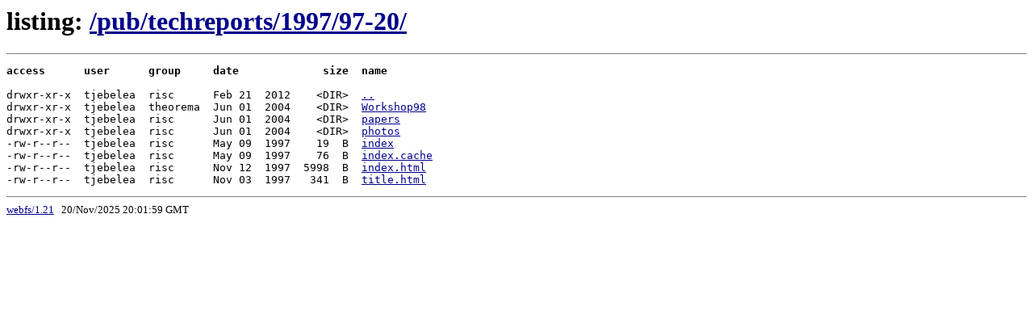

--- FILE ---
content_type: text/html
request_url: https://ftp.risc.uni-linz.ac.at/pub/techreports/1997/97-20/
body_size: 1295
content:
<head><title>ftp.risc.uni-linz.ac.at:80/pub/techreports/1997/97-20/</title></head>
<body bgcolor=white text=black link=darkblue vlink=firebrick alink=red>
<h1>listing: 
<a href="/">/</a><a href="/pub/">pub/</a><a href="/pub/techreports/">techreports/</a><a href="/pub/techreports/1997/">1997/</a><a href="/pub/techreports/1997/97-20/">97-20/</a></h1><hr noshade size=1><pre>
<b>access      user      group     date             size  name</b>

drwxr-xr-x  tjebelea  risc      Feb 21  2012    &lt;DIR&gt;  <a href="../">..</a>
drwxr-xr-x  tjebelea  theorema  Jun 01  2004    &lt;DIR&gt;  <a href="Workshop98/">Workshop98</a>
drwxr-xr-x  tjebelea  risc      Jun 01  2004    &lt;DIR&gt;  <a href="papers/">papers</a>
drwxr-xr-x  tjebelea  risc      Jun 01  2004    &lt;DIR&gt;  <a href="photos/">photos</a>
-rw-r--r--  tjebelea  risc      May 09  1997    19  B  <a href="index">index</a>
-rw-r--r--  tjebelea  risc      May 09  1997    76  B  <a href="index.cache">index.cache</a>
-rw-r--r--  tjebelea  risc      Nov 12  1997  5998  B  <a href="index.html">index.html</a>
-rw-r--r--  tjebelea  risc      Nov 03  1997   341  B  <a href="title.html">title.html</a>
</pre><hr noshade size=1>
<small><a href="http://bytesex.org/webfs.html">webfs/1.21</a> &nbsp; 20/Nov/2025 20:01:59 GMT</small>
</body>
